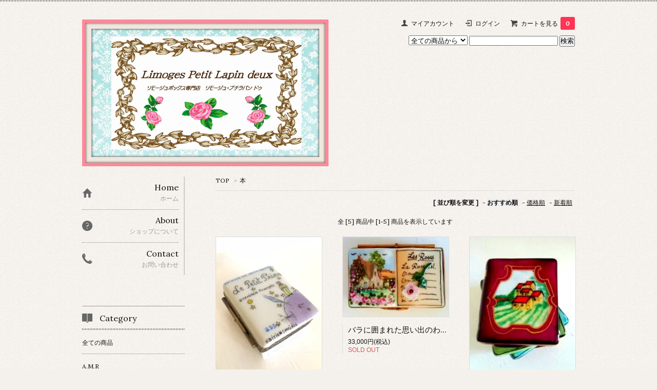

--- FILE ---
content_type: text/html; charset=EUC-JP
request_url: http://limoges-petitlapin-deux.com/?mode=cate&cbid=1920495&csid=0
body_size: 8285
content:
<!DOCTYPE html PUBLIC "-//W3C//DTD XHTML 1.0 Transitional//EN" "http://www.w3.org/TR/xhtml1/DTD/xhtml1-transitional.dtd">
<html xmlns:og="http://ogp.me/ns#" xmlns:fb="http://www.facebook.com/2008/fbml" xmlns:mixi="http://mixi-platform.com/ns#" xmlns="http://www.w3.org/1999/xhtml" xml:lang="ja" lang="ja" dir="ltr">
<head>
<meta http-equiv="content-type" content="text/html; charset=euc-jp" />
<meta http-equiv="X-UA-Compatible" content="IE=edge,chrome=1" />
<title>本 - リモージュボックス専門店 Limoges Petit Lapin deux </title>
<meta name="Keywords" content="本,petitlapin-deux" />
<meta name="Description" content="" />
<meta name="Author" content="" />
<meta name="Copyright" content="GMOペパボ" />
<meta http-equiv="content-style-type" content="text/css" />
<meta http-equiv="content-script-type" content="text/javascript" />
<link rel="stylesheet" href="https://img06.shop-pro.jp/PA01315/240/css/3/index.css?cmsp_timestamp=20191205113032" type="text/css" />
<link rel="stylesheet" href="https://img06.shop-pro.jp/PA01315/240/css/3/product_list.css?cmsp_timestamp=20191205113032" type="text/css" />

<link rel="alternate" type="application/rss+xml" title="rss" href="http://limoges-petitlapin-deux.com/?mode=rss" />
<script type="text/javascript" src="//ajax.googleapis.com/ajax/libs/jquery/1.7.2/jquery.min.js" ></script>
<meta property="og:title" content="本 - リモージュボックス専門店 Limoges Petit Lapin deux " />
<meta property="og:description" content="" />
<meta property="og:url" content="http://limoges-petitlapin-deux.com?mode=cate&cbid=1920495&csid=0" />
<meta property="og:site_name" content="リモージュボックス専門店 Limoges Petit Lapin deux " />
<meta property="og:image" content=""/>
<script>
  var Colorme = {"page":"product_list","shop":{"account_id":"PA01315240","title":"\u30ea\u30e2\u30fc\u30b8\u30e5\u30dc\u30c3\u30af\u30b9\u5c02\u9580\u5e97 Limoges Petit Lapin deux "},"basket":{"total_price":0,"items":[]},"customer":{"id":null}};

  (function() {
    function insertScriptTags() {
      var scriptTagDetails = [];
      var entry = document.getElementsByTagName('script')[0];

      scriptTagDetails.forEach(function(tagDetail) {
        var script = document.createElement('script');

        script.type = 'text/javascript';
        script.src = tagDetail.src;
        script.async = true;

        if( tagDetail.integrity ) {
          script.integrity = tagDetail.integrity;
          script.setAttribute('crossorigin', 'anonymous');
        }

        entry.parentNode.insertBefore(script, entry);
      })
    }

    window.addEventListener('load', insertScriptTags, false);
  })();
</script>
<script async src="https://zen.one/analytics.js"></script>
</head>
<body>
<meta name="colorme-acc-payload" content="?st=1&pt=10028&ut=1920495,0&at=PA01315240&v=20260122053859&re=&cn=c297fe63fff8f58cbbd6365735dcea51" width="1" height="1" alt="" /><script>!function(){"use strict";Array.prototype.slice.call(document.getElementsByTagName("script")).filter((function(t){return t.src&&t.src.match(new RegExp("dist/acc-track.js$"))})).forEach((function(t){return document.body.removeChild(t)})),function t(c){var r=arguments.length>1&&void 0!==arguments[1]?arguments[1]:0;if(!(r>=c.length)){var e=document.createElement("script");e.onerror=function(){return t(c,r+1)},e.src="https://"+c[r]+"/dist/acc-track.js?rev=3",document.body.appendChild(e)}}(["acclog001.shop-pro.jp","acclog002.shop-pro.jp"])}();</script><link href='https://fonts.googleapis.com/css?family=Lora:400' rel='stylesheet' type='text/css'>
<script>
  $(function(){
    $(".more_btn").on("click", function() {
      $(".more_seller").toggle();
      $(".updown").toggleClass("more_up");
    });
  });

$(function(){
  $('a[href^=#]').click(function(){
    var speed = 500;
    var href= $(this).attr("href");
    var target = $(href == "#" || href == "" ? 'html' : href);
    var position = target.offset().top;
    $("html, body").animate({scrollTop:position}, speed, "swing");
    return false;
  });
});
</script>

<div id="top_line">

</div>

<div id="container">

  
  <div id="header">
    <div class="header_link">
      <ul>
        <li class="my_account"><a href="http://limoges-petitlapin-deux.com/?mode=myaccount"><i class="account"></i>マイアカウント</a></li>
                              <li class="member_login_btn">
              <a href="http://limoges-petitlapin-deux.com/?mode=login&shop_back_url=http%3A%2F%2Flimoges-petitlapin-deux.com%2F"><i class="login"></i>ログイン</a>
            </li>
                                      <li class="view_cart"><a href="https://petitlapin-deux.shop-pro.jp/cart/proxy/basket?shop_id=PA01315240&shop_domain=limoges-petitlapin-deux.com"><i class="cart"></i>カートを見る<span class="count">0</span></a></li>
      </ul>
    </div>

      
    
          

    
    <div class="search">
      <form action="http://limoges-petitlapin-deux.com/" method="GET" id="search">
        <input type="hidden" name="mode" value="srh" />
        <select name="cid" style="width: 115px;">
          <option value="">全ての商品から</option>
                    <option value="2971970,0">A.M.R</option>
                    <option value="1920399,0">動物</option>
                    <option value="1920487,0">ネコ</option>
                    <option value="1920488,0">ウサギ</option>
                    <option value="1920490,0">鳥</option>
                    <option value="1920491,0">植物・庭</option>
                    <option value="1920492,0">食べ物と飲み物</option>
                    <option value="2212502,0">Chamart　限定バスケット　シリーズ</option>
                    <option value="1920493,0">食器・ティーセット等</option>
                    <option value="1920495,0">本</option>
                    <option value="1920497,0">クリスマス</option>
                    <option value="1920498,0">ハロウィーン</option>
                    <option value="1920499,0">季節の便り</option>
                    <option value="1920501,0">貴婦人</option>
                    <option value="2723587,0">紳士の趣味</option>
                    <option value="1920502,0">アート・ミュージック</option>
                    <option value="1920504,0">世界旅行</option>
                    <option value="1920505,0">クラシックスタイル</option>
                    <option value="1920506,0">ベビー・キッズ</option>
                    <option value="1920507,0">おとぎ話の仲間たち</option>
                    <option value="1920509,0">不思議の国のアリスの世界</option>
                    <option value="1920511,0">J.-J. Grandville Collection</option>
                    <option value="1920512,0">素敵なくらし</option>
                    <option value="1920514,0">レア(Rare)</option>
                    <option value="1920516,0">その他色々</option>
                    <option value="2169699,0">特別価格　15,000円（税込み）コーナー</option>
                    <option value="2169700,0">特別価格　20,000円（税込み）コーナー</option>
                  </select>
        <input type="text" name="keyword">
        <input type="submit" value="検索" />
      </form>
    </div>
    

    <h1 class="logo"><a href="./"><img src="https://img06.shop-pro.jp/PA01315/240/PA01315240.jpg?cmsp_timestamp=20250225000031" alt="リモージュボックス専門店 Limoges Petit Lapin deux " /></a></h1>
  </div>
  

  
  <div id="main">
  
<div class="footstamp">
  <a href="./">TOP</a>
        <span>&gt;</span><a href='?mode=cate&cbid=1920495&csid=0'>本</a>              </div>


















<div class="sort">
  <strong>[&nbsp;並び順を変更&nbsp;]</strong> - 
      <span style="font-weight: bolder;">おすすめ順</span> - 
    
      <a href="?mode=cate&cbid=1920495&csid=0&sort=p">価格順</a> - 
    
      <a href="?mode=cate&cbid=1920495&csid=0&sort=n">新着順</a>
  </div>



<div class="pager">
    全 [5] 商品中 [1-5] 商品を表示しています
  </div>



<div>
      <div class="item_box ">
      <div class="item_image">
                  <a href="?pid=105492441"><img src="https://img06.shop-pro.jp/PA01315/240/product/105492441_th.jpg?cmsp_timestamp=20160731180117" class="item" /></a><br />
              </div>
      <div class="item_detail">
        <p class="item_name">
          <a href="?pid=105492441">星の王子様の本</a>
        </p>
        <p class="item_price">
                    
          26,400円(税込)<br />
                    <span class="sold_out">SOLD OUT</span>        </p>
              </div>
    </div>
          <div class="item_box ">
      <div class="item_image">
                  <a href="?pid=111809044"><img src="https://img06.shop-pro.jp/PA01315/240/product/111809044_th.jpg?cmsp_timestamp=20170105133405" class="item" /></a><br />
              </div>
      <div class="item_detail">
        <p class="item_name">
          <a href="?pid=111809044">バラに囲まれた思い出のわが家</a>
        </p>
        <p class="item_price">
                    
          33,000円(税込)<br />
                    <span class="sold_out">SOLD OUT</span>        </p>
              </div>
    </div>
          <div class="item_box  box_last">
      <div class="item_image">
                  <a href="?pid=120559406"><img src="https://img06.shop-pro.jp/PA01315/240/product/120559406_th.jpg?cmsp_timestamp=20170721221527" class="item" /></a><br />
              </div>
      <div class="item_detail">
        <p class="item_name">
          <a href="?pid=120559406">プロヴァンス地方のお料理本/全三巻</a>
        </p>
        <p class="item_price">
                    
          23,100円(税込)<br />
                            </p>
              </div>
    </div>
        <br style="clear:both;" />
          <div class="item_box ">
      <div class="item_image">
                  <a href="?pid=120559475"><img src="https://img06.shop-pro.jp/PA01315/240/product/120559475_th.jpg?cmsp_timestamp=20170721222133" class="item" /></a><br />
              </div>
      <div class="item_detail">
        <p class="item_name">
          <a href="?pid=120559475">レ・ミゼラブル～ヴィクトル・ユーゴーの傑作本</a>
        </p>
        <p class="item_price">
                    
          24,200円(税込)<br />
                    <span class="sold_out">SOLD OUT</span>        </p>
              </div>
    </div>
          <div class="item_box ">
      <div class="item_image">
                  <a href="?pid=127621810"><img src="https://img06.shop-pro.jp/PA01315/240/product/127621810_th.jpg?cmsp_timestamp=20180128165210" class="item" /></a><br />
              </div>
      <div class="item_detail">
        <p class="item_name">
          <a href="?pid=127621810">マイ　ダイアリー</a>
        </p>
        <p class="item_price">
                    
          28,600円(税込)<br />
                    <span class="sold_out">SOLD OUT</span>        </p>
              </div>
    </div>
      </div>


<br class="clear" />


<div class="pager">
    全 [5] 商品中 [1-5] 商品を表示しています
  </div>











  
  
      
    </div>
  


<div id="side">
  
  
    <div class="box" id="side_nav">
    <ul>
         <li><a href="./"><div class="nav_item clearfix"><div class="nav_icon"><img src="https://img.shop-pro.jp/tmpl_img/67/home_icon.png"></div><div class="nav_title"><h3>Home</h3>
<p>ホーム</p></div></div></a></li>
         <li><a href="http://limoges-petitlapin-deux.com/?mode=sk"><div class="nav_item clearfix"><div class="nav_icon"><img src="https://img.shop-pro.jp/tmpl_img/67/about_icon.png"></div><div class="nav_title"><h3>About</h3>
<p>ショップについて</p></div></div></a></li>
                         <li><a href="https://petitlapin-deux.shop-pro.jp/customer/inquiries/new"><div class="nav_item clearfix"><div class="nav_icon"><img src="https://img.shop-pro.jp/tmpl_img/67/contact_icon.png"></div><div class="nav_title"><h3>Contact</h3>
<p>お問い合わせ</p></div></div></a></li>
     </ul>
    </div>
    



  <div class="box box_default" id="box_category">
  <div class="header_block clearfix">
  <div class="icon">
  <img src="https://img.shop-pro.jp/tmpl_img/67/category_icon.png">
  </div>
  <div class="title">
  <h3>Category</h3>
  </div>
  </div>
  <ul>
    <li><a href="./?mode=srh&cid=&keyword="><div><p>全ての商品</p></div></a></li>      
                <li><a href="http://limoges-petitlapin-deux.com/?mode=cate&cbid=2971970&csid=0"><div><p>A.M.R</p></div></a></li>
                      <li><a href="http://limoges-petitlapin-deux.com/?mode=cate&cbid=1920399&csid=0"><div><p>動物</p></div></a></li>
                      <li><a href="http://limoges-petitlapin-deux.com/?mode=cate&cbid=1920487&csid=0"><div><p>ネコ</p></div></a></li>
                      <li><a href="http://limoges-petitlapin-deux.com/?mode=cate&cbid=1920488&csid=0"><div><p>ウサギ</p></div></a></li>
                      <li><a href="http://limoges-petitlapin-deux.com/?mode=cate&cbid=1920490&csid=0"><div><p>鳥</p></div></a></li>
                      <li><a href="http://limoges-petitlapin-deux.com/?mode=cate&cbid=1920491&csid=0"><div><p>植物・庭</p></div></a></li>
                      <li><a href="http://limoges-petitlapin-deux.com/?mode=cate&cbid=1920492&csid=0"><div><p>食べ物と飲み物</p></div></a></li>
                      <li><a href="http://limoges-petitlapin-deux.com/?mode=cate&cbid=2212502&csid=0"><div><p>Chamart　限定バスケット　シリーズ</p></div></a></li>
                      <li><a href="http://limoges-petitlapin-deux.com/?mode=cate&cbid=1920493&csid=0"><div><p>食器・ティーセット等</p></div></a></li>
                      <li><a href="http://limoges-petitlapin-deux.com/?mode=cate&cbid=1920495&csid=0"><div><p>本</p></div></a></li>
                      <li><a href="http://limoges-petitlapin-deux.com/?mode=cate&cbid=1920497&csid=0"><div><p>クリスマス</p></div></a></li>
                      <li><a href="http://limoges-petitlapin-deux.com/?mode=cate&cbid=1920498&csid=0"><div><p>ハロウィーン</p></div></a></li>
                      <li><a href="http://limoges-petitlapin-deux.com/?mode=cate&cbid=1920499&csid=0"><div><p>季節の便り</p></div></a></li>
                      <li><a href="http://limoges-petitlapin-deux.com/?mode=cate&cbid=1920501&csid=0"><div><p>貴婦人</p></div></a></li>
                      <li><a href="http://limoges-petitlapin-deux.com/?mode=cate&cbid=2723587&csid=0"><div><p>紳士の趣味</p></div></a></li>
                      <li><a href="http://limoges-petitlapin-deux.com/?mode=cate&cbid=1920502&csid=0"><div><p>アート・ミュージック</p></div></a></li>
                      <li><a href="http://limoges-petitlapin-deux.com/?mode=cate&cbid=1920504&csid=0"><div><p>世界旅行</p></div></a></li>
                      <li><a href="http://limoges-petitlapin-deux.com/?mode=cate&cbid=1920505&csid=0"><div><p>クラシックスタイル</p></div></a></li>
                      <li><a href="http://limoges-petitlapin-deux.com/?mode=cate&cbid=1920506&csid=0"><div><p>ベビー・キッズ</p></div></a></li>
                      <li><a href="http://limoges-petitlapin-deux.com/?mode=cate&cbid=1920507&csid=0"><div><p>おとぎ話の仲間たち</p></div></a></li>
                      <li><a href="http://limoges-petitlapin-deux.com/?mode=cate&cbid=1920509&csid=0"><div><p>不思議の国のアリスの世界</p></div></a></li>
                      <li><a href="http://limoges-petitlapin-deux.com/?mode=cate&cbid=1920511&csid=0"><div><p>J.-J. Grandville Collection</p></div></a></li>
                      <li><a href="http://limoges-petitlapin-deux.com/?mode=cate&cbid=1920512&csid=0"><div><p>素敵なくらし</p></div></a></li>
                      <li><a href="http://limoges-petitlapin-deux.com/?mode=cate&cbid=1920514&csid=0"><div><p>レア(Rare)</p></div></a></li>
                      <li><a href="http://limoges-petitlapin-deux.com/?mode=cate&cbid=1920516&csid=0"><div><p>その他色々</p></div></a></li>
                      <li><a href="http://limoges-petitlapin-deux.com/?mode=cate&cbid=2169699&csid=0"><div><p>特別価格　15,000円（税込み）コーナー</p></div></a></li>
                      <li><a href="http://limoges-petitlapin-deux.com/?mode=cate&cbid=2169700&csid=0"><div><p>特別価格　20,000円（税込み）コーナー</p></div></a></li>
            </ul>
</div>


  
  

    
        <div class="box" id="box_sellers">
    <div class="header_block clearfix">
    <div class="icon"><img src="https://img.shop-pro.jp/tmpl_img/67/seller_icon.png"></div>
    <div class="title"><h3>Ranking</h3></div>
    </div>
    <ul>
                        <li class="top_seller   ">         
          <a href="?pid=101936443"><div class="seller_box clearfix">
                    <img class="seller_image" src="https://img06.shop-pro.jp/PA01315/240/product/101936443_th.jpg?cmsp_timestamp=20160505174735">
                     <div class="seller_detail">
           <p class="seller_rank">No.<strong>1</strong></p>
           <p class="seller_name"><img class='new_mark_img1' src='https://img.shop-pro.jp/img/new/icons5.gif' style='border:none;display:inline;margin:0px;padding:0px;width:auto;' />フルール花の精　~ J.-J. グランヴィル　シリーズ ~</p>
           <p class="seller_teika">
                  
                                    
                  29,700円(税込)<br />
                                    </p>
           </div>
        </div></a></li>
                        <li class="top_seller rank_2  ">         
          <a href="?pid=103002833"><div class="seller_box clearfix">
                    <img class="seller_image" src="https://img06.shop-pro.jp/PA01315/240/product/103002833_th.jpg?cmsp_timestamp=20160605210917">
                     <div class="seller_detail">
           <p class="seller_rank">No.<strong>2</strong></p>
           <p class="seller_name">水色の服を着たアリス</p>
           <p class="seller_teika">
                  
                                    
                  29,700円(税込)<br />
                                    <span class="sold_out">SOLD OUT</span></p>
           </div>
        </div></a></li>
                        <li class="top_seller  rank_3 ">         
          <a href="?pid=103280144"><div class="seller_box clearfix">
                    <img class="seller_image" src="https://img06.shop-pro.jp/PA01315/240/product/103280144_th.jpg?cmsp_timestamp=20230531163753">
                     <div class="seller_detail">
           <p class="seller_rank">No.<strong>3</strong></p>
           <p class="seller_name"><img class='new_mark_img1' src='https://img.shop-pro.jp/img/new/icons55.gif' style='border:none;display:inline;margin:0px;padding:0px;width:auto;' />ハンプティ・ダンプティ</p>
           <p class="seller_teika">
                  
                                    
                  28,600円(税込)<br />
                                    <span class="sold_out">SOLD OUT</span></p>
           </div>
        </div></a></li>
                        <li class="   ">         
          <a href="?pid=103280311"><div class="seller_box clearfix">
                    <img class="seller_image" src="https://img06.shop-pro.jp/PA01315/240/product/103280311_th.jpg?cmsp_timestamp=20241212144114">
                     <div class="seller_detail">
           <p class="seller_rank">No.<strong>4</strong></p>
           <p class="seller_name"><img class='new_mark_img1' src='https://img.shop-pro.jp/img/new/icons55.gif' style='border:none;display:inline;margin:0px;padding:0px;width:auto;' />星の王子様</p>
           <p class="seller_teika">
                  
                                    
                  45,100円(税込)<br />
                                    <span class="sold_out">SOLD OUT</span></p>
           </div>
        </div></a></li>
                        <li class="   ">         
          <a href="?pid=106594875"><div class="seller_box clearfix">
                    <img class="seller_image" src="https://img06.shop-pro.jp/PA01315/240/product/106594875_th.jpg?cmsp_timestamp=20210510150128">
                     <div class="seller_detail">
           <p class="seller_rank">No.<strong>5</strong></p>
           <p class="seller_name">ウオッシュテーブル</p>
           <p class="seller_teika">
                  
                                    
                  35,200円(税込)<br />
                                    </p>
           </div>
        </div></a></li>
                        <li class="   more_seller">         
          <a href="?pid=109493482"><div class="seller_box clearfix">
                    <img class="seller_image" src="https://img06.shop-pro.jp/PA01315/240/product/109493482_th.jpg?cmsp_timestamp=20200805144915">
                     <div class="seller_detail">
           <p class="seller_rank">No.<strong>6</strong></p>
           <p class="seller_name"><img class='new_mark_img1' src='https://img.shop-pro.jp/img/new/icons30.gif' style='border:none;display:inline;margin:0px;padding:0px;width:auto;' />洋ナシとリンゴのバスケット　シリアルナンバー付き</p>
           <p class="seller_teika">
                  
                                    
                  55,000円(税込)<br />
                                    </p>
           </div>
        </div></a></li>
                        <li class="   more_seller">         
          <a href="?pid=147491064"><div class="seller_box clearfix">
                    <img class="seller_image" src="https://img06.shop-pro.jp/PA01315/240/product/147491064_th.jpg?cmsp_timestamp=20220928124822">
                     <div class="seller_detail">
           <p class="seller_rank">No.<strong>7</strong></p>
           <p class="seller_name"><img class='new_mark_img1' src='https://img.shop-pro.jp/img/new/icons55.gif' style='border:none;display:inline;margin:0px;padding:0px;width:auto;' />オペラ鑑賞の猫カップル</p>
           <p class="seller_teika">
                  
                                    
                  33,000円(税込)<br />
                                    <span class="sold_out">SOLD OUT</span></p>
           </div>
        </div></a></li>
                        <li class="   more_seller">         
          <a href="?pid=152651628"><div class="seller_box clearfix">
                    <img class="seller_image" src="https://img06.shop-pro.jp/PA01315/240/product/152651628_th.jpg?cmsp_timestamp=20200803154157">
                     <div class="seller_detail">
           <p class="seller_rank">No.<strong>8</strong></p>
           <p class="seller_name">ジェリービーンズ</p>
           <p class="seller_teika">
                  
                                    
                  26,400円(税込)<br />
                                    <span class="sold_out">SOLD OUT</span></p>
           </div>
        </div></a></li>
                        <li class="   more_seller">         
          <a href="?pid=152652055"><div class="seller_box clearfix">
                    <img class="seller_image" src="https://img06.shop-pro.jp/PA01315/240/product/152652055_th.jpg?cmsp_timestamp=20200803155654">
                     <div class="seller_detail">
           <p class="seller_rank">No.<strong>9</strong></p>
           <p class="seller_name">トマトケチャップ</p>
           <p class="seller_teika">
                  
                                    
                  27,500円(税込)<br />
                                    </p>
           </div>
        </div></a></li>
                        <li class="   more_seller">         
          <a href="?pid=152652162"><div class="seller_box clearfix">
                    <img class="seller_image" src="https://img06.shop-pro.jp/PA01315/240/product/152652162_th.jpg?cmsp_timestamp=20200803160212">
                     <div class="seller_detail">
           <p class="seller_rank">No.<strong>10</strong></p>
           <p class="seller_name">オリーブオイル</p>
           <p class="seller_teika">
                  
                                    
                  24,200円(税込)<br />
                                    <span class="sold_out">SOLD OUT</span></p>
           </div>
        </div></a></li>
                        <li class="   more_seller">         
          <a href="?pid=152667239"><div class="seller_box clearfix">
                    <img class="seller_image" src="https://img06.shop-pro.jp/PA01315/240/product/152667239_th.jpg?cmsp_timestamp=20200804125040">
                     <div class="seller_detail">
           <p class="seller_rank">No.<strong>11</strong></p>
           <p class="seller_name">犬のピクニックバスケット</p>
           <p class="seller_teika">
                  
                                    
                  26,400円(税込)<br />
                                    </p>
           </div>
        </div></a></li>
                        <li class="   more_seller">         
          <a href="?pid=152667466"><div class="seller_box clearfix">
                    <img class="seller_image" src="https://img06.shop-pro.jp/PA01315/240/product/152667466_th.jpg?cmsp_timestamp=20200804125521">
                     <div class="seller_detail">
           <p class="seller_rank">No.<strong>12</strong></p>
           <p class="seller_name">レッドペッパー缶　赤唐辛子入り</p>
           <p class="seller_teika">
                  
                                    
                  27,500円(税込)<br />
                                    <span class="sold_out">SOLD OUT</span></p>
           </div>
        </div></a></li>
                        <li class="   more_seller">         
          <a href="?pid=152668615"><div class="seller_box clearfix">
                    <img class="seller_image" src="https://img06.shop-pro.jp/PA01315/240/product/152668615_th.jpg?cmsp_timestamp=20200804132842">
                     <div class="seller_detail">
           <p class="seller_rank">No.<strong>13</strong></p>
           <p class="seller_name">フルーツいっぱいのボックス</p>
           <p class="seller_teika">
                  
                                    
                  15,000円(税込)<br />
                                    <span class="sold_out">SOLD OUT</span></p>
           </div>
        </div></a></li>
                        <li class="   more_seller">         
          <a href="?pid=152668898"><div class="seller_box clearfix">
                    <img class="seller_image" src="https://img06.shop-pro.jp/PA01315/240/product/152668898_th.jpg?cmsp_timestamp=20200804133329">
                     <div class="seller_detail">
           <p class="seller_rank">No.<strong>14</strong></p>
           <p class="seller_name">猫のピクニックバスケット</p>
           <p class="seller_teika">
                  
                                    
                  26,400円(税込)<br />
                                    <span class="sold_out">SOLD OUT</span></p>
           </div>
        </div></a></li>
                        <li class="   more_seller">         
          <a href="?pid=155821416"><div class="seller_box clearfix">
                    <img class="seller_image" src="https://img06.shop-pro.jp/PA01315/240/product/155821416_th.jpg?cmsp_timestamp=20201127151729">
                     <div class="seller_detail">
           <p class="seller_rank">No.<strong>15</strong></p>
           <p class="seller_name">クリスマスのメリーゴーランド</p>
           <p class="seller_teika">
                  
                                    
                  30,800円(税込)<br />
                                    </p>
           </div>
        </div></a></li>
                        <li class="   more_seller">         
          <a href="?pid=155821690"><div class="seller_box clearfix">
                    <img class="seller_image" src="https://img06.shop-pro.jp/PA01315/240/product/155821690_th.jpg?cmsp_timestamp=20201127152554">
                     <div class="seller_detail">
           <p class="seller_rank">No.<strong>16</strong></p>
           <p class="seller_name">クリスマス9日目　踊る貴婦人</p>
           <p class="seller_teika">
                  
                                    
                  29,700円(税込)<br />
                                    </p>
           </div>
        </div></a></li>
                        <li class="   more_seller">         
          <a href="?pid=155821818"><div class="seller_box clearfix">
                    <img class="seller_image" src="https://img06.shop-pro.jp/PA01315/240/product/155821818_th.jpg?cmsp_timestamp=20201127153103">
                     <div class="seller_detail">
           <p class="seller_rank">No.<strong>17</strong></p>
           <p class="seller_name">クリスマスの9日目　乳しぼりの女性</p>
           <p class="seller_teika">
                  
                                    
                  29,700円(税込)<br />
                                    </p>
           </div>
        </div></a></li>
                        <li class="   more_seller">         
          <a href="?pid=156484238"><div class="seller_box clearfix">
                    <img class="seller_image" src="https://img06.shop-pro.jp/PA01315/240/product/156484238_th.jpg?cmsp_timestamp=20201226144759">
                     <div class="seller_detail">
           <p class="seller_rank">No.<strong>18</strong></p>
           <p class="seller_name">薔薇に包まれた聖母子</p>
           <p class="seller_teika">
                  
                                    
                  27,500円(税込)<br />
                                    </p>
           </div>
        </div></a></li>
                        <li class="   more_seller">         
          <a href="?pid=159586719"><div class="seller_box clearfix">
                    <img class="seller_image" src="https://img06.shop-pro.jp/PA01315/240/product/159586719_th.jpg?cmsp_timestamp=20210510151251">
                     <div class="seller_detail">
           <p class="seller_rank">No.<strong>19</strong></p>
           <p class="seller_name">パリのメトロ</p>
           <p class="seller_teika">
                  
                                    
                  33,000円(税込)<br />
                                    </p>
           </div>
        </div></a></li>
                        <li class="   more_seller">         
          <a href="?pid=159635247"><div class="seller_box clearfix">
                    <img class="seller_image" src="https://img06.shop-pro.jp/PA01315/240/product/159635247_th.jpg?cmsp_timestamp=20210512122828">
                     <div class="seller_detail">
           <p class="seller_rank">No.<strong>20</strong></p>
           <p class="seller_name">憧れの二頭立て馬車</p>
           <p class="seller_teika">
                  
                                    
                  39,600円(税込)<br />
                                    </p>
           </div>
        </div></a></li>
                        <li class="   more_seller">         
          <a href="?pid=159635349"><div class="seller_box clearfix">
                    <img class="seller_image" src="https://img06.shop-pro.jp/PA01315/240/product/159635349_th.jpg?cmsp_timestamp=20210512123427">
                     <div class="seller_detail">
           <p class="seller_rank">No.<strong>21</strong></p>
           <p class="seller_name"><img class='new_mark_img1' src='https://img.shop-pro.jp/img/new/icons15.gif' style='border:none;display:inline;margin:0px;padding:0px;width:auto;' />ゴルフシューズ</p>
           <p class="seller_teika">
                  
                                    
                  35,200円(税込)<br />
                                    <span class="sold_out">SOLD OUT</span></p>
           </div>
        </div></a></li>
                        <li class="   more_seller">         
          <a href="?pid=159635608"><div class="seller_box clearfix">
                    <img class="seller_image" src="https://img06.shop-pro.jp/PA01315/240/product/159635608_th.jpg?cmsp_timestamp=20210512125041">
                     <div class="seller_detail">
           <p class="seller_rank">No.<strong>22</strong></p>
           <p class="seller_name"><img class='new_mark_img1' src='https://img.shop-pro.jp/img/new/icons11.gif' style='border:none;display:inline;margin:0px;padding:0px;width:auto;' />釣り道具</p>
           <p class="seller_teika">
                  
                                    
                  36,300円(税込)<br />
                                    </p>
           </div>
        </div></a></li>
                        <li class="   more_seller">         
          <a href="?pid=159636132"><div class="seller_box clearfix">
                    <img class="seller_image" src="https://img06.shop-pro.jp/PA01315/240/product/159636132_th.jpg?cmsp_timestamp=20210512130332">
                     <div class="seller_detail">
           <p class="seller_rank">No.<strong>23</strong></p>
           <p class="seller_name">大型バイク</p>
           <p class="seller_teika">
                  
                                    
                  36,300円(税込)<br />
                                    </p>
           </div>
        </div></a></li>
                        <li class="   more_seller">         
          <a href="?pid=159636250"><div class="seller_box clearfix">
                    <img class="seller_image" src="https://img06.shop-pro.jp/PA01315/240/product/159636250_th.jpg?cmsp_timestamp=20210512130821">
                     <div class="seller_detail">
           <p class="seller_rank">No.<strong>24</strong></p>
           <p class="seller_name">舩舵</p>
           <p class="seller_teika">
                  
                                    
                  30,800円(税込)<br />
                                    </p>
           </div>
        </div></a></li>
                        <li class="   more_seller">         
          <a href="?pid=159637072"><div class="seller_box clearfix">
                    <img class="seller_image" src="https://img06.shop-pro.jp/PA01315/240/product/159637072_th.jpg?cmsp_timestamp=20210512131952">
                     <div class="seller_detail">
           <p class="seller_rank">No.<strong>25</strong></p>
           <p class="seller_name"><img class='new_mark_img1' src='https://img.shop-pro.jp/img/new/icons14.gif' style='border:none;display:inline;margin:0px;padding:0px;width:auto;' />クラッシックカー</p>
           <p class="seller_teika">
                  
                                    
                  30,800円(税込)<br />
                                    </p>
           </div>
        </div></a></li>
                        <li class="   more_seller">         
          <a href="?pid=159637617"><div class="seller_box clearfix">
                    <img class="seller_image" src="https://img06.shop-pro.jp/PA01315/240/product/159637617_th.jpg?cmsp_timestamp=20210512132734">
                     <div class="seller_detail">
           <p class="seller_rank">No.<strong>26</strong></p>
           <p class="seller_name">趣味はポーカー</p>
           <p class="seller_teika">
                  
                                    
                  30,800円(税込)<br />
                                    </p>
           </div>
        </div></a></li>
                        <li class="   more_seller">         
          <a href="?pid=159687625"><div class="seller_box clearfix">
                    <img class="seller_image" src="https://img06.shop-pro.jp/PA01315/240/product/159687625_th.jpg?cmsp_timestamp=20210513154121">
                     <div class="seller_detail">
           <p class="seller_rank">No.<strong>27</strong></p>
           <p class="seller_name"><img class='new_mark_img1' src='https://img.shop-pro.jp/img/new/icons25.gif' style='border:none;display:inline;margin:0px;padding:0px;width:auto;' />フランボワーズのニードルケース</p>
           <p class="seller_teika">
                  
                                    
                  22,000円(税込)<br />
                                    <span class="sold_out">SOLD OUT</span></p>
           </div>
        </div></a></li>
                        <li class="   more_seller">         
          <a href="?pid=163281016"><div class="seller_box clearfix">
                    <img class="seller_image" src="https://img06.shop-pro.jp/PA01315/240/product/163281016_th.jpg?cmsp_timestamp=20210911143935">
                     <div class="seller_detail">
           <p class="seller_rank">No.<strong>28</strong></p>
           <p class="seller_name">リモージュボックスの本（そのすべてについて）</p>
           <p class="seller_teika">
                  
                                    
                  8,000円(税込)<br />
                                    <span class="sold_out">SOLD OUT</span></p>
           </div>
        </div></a></li>
                        <li class="   more_seller">         
          <a href="?pid=166493942"><div class="seller_box clearfix">
                    <img class="seller_image" src="https://img06.shop-pro.jp/PA01315/240/product/166493942_th.jpg?cmsp_timestamp=20220205092701">
                     <div class="seller_detail">
           <p class="seller_rank">No.<strong>29</strong></p>
           <p class="seller_name">チーズプレート</p>
           <p class="seller_teika">
                  
                                    
                  31,900円(税込)<br />
                                    <span class="sold_out">SOLD OUT</span></p>
           </div>
        </div></a></li>
            </ul>
    <p class="more_btn"><i class="updown"></i></p>
    </div>
        

    
    
        

    
        

      
            
    </div>
  

  
<a href="#top_line" class="to_top"><span>Top</span></a>
  

  
  <div id="footer">

 
    
<div class="foot_policy clearfix">
  <div class="foot_sk_box">  
    <h3>返品について</h3>                  
      <dl>
        <dt><h4>返品期限</h4></dt>
        <dd><p>商品到着後3日以内にご連絡頂きました場合 のみ対応いたしますので、商品が届き次第ご確認をお願いいたします。 当店では詳細画像と同じお品をお届けしておりますが、商品の色合いが お客様のパソコン環境によって若干風合いが異なって見えることがございます。 ご覧頂いている媒体によって生じている見え方の≪差異≫でのご返品は対応しておりません。 　 <br />
初期不良、発送商品間違いの場合、当店着払いにて対応いたします。 </p></dd>
        <dt><h4>返品送料</h4></dt>
        <dd><p>商品間違い及び弊社のミスによる破損がありました場合は、費用は弊社負担で対応いたします。</p></dd>
      </dl>
  </div>



  <div id="pay" class="foot_sk_box">
    <h3>お支払い方法</h3>
      <dl>
                        <dt>
          <h4>銀行振込</h4><dt>
          <dd><p>          ☆ご注文受付後、【自動配信メール】がお客様の元に届きます。<br />
　 お振込先情報は、手動にてお送りする【注文確認メール】に記載いたします。<br />
<br />
☆銀行振込手数料は申し訳ございませんがお客様にご負担をお願いしております。<br />
<br />
☆商品代金は先払いをお願いいたします。
          </p><dd>
          </dl>
  </div>



  <div class="foot_sk_box">
    <h3>配送方法・送料について</h3>
    <dl>
                <dt><img src="https://img06.shop-pro.jp/PA01315/240/delivery/358744.png?cmsp_timestamp=20240928182334" alt="" class="poricy_img" /></dt>        
        <dt>
          <h4>配送業者 / 日本郵便</h4>
       </dt>
       <dd>          
<p>配送業者／ 配送業者は日本郵便となります。<br />
<br />
※大変申し訳ございませんが海外発送はしておりません。<br />
<br />
<br />
送料　【本州】 税込み30,000円未満の商品は送料一律500円<br />
<br />
　　　【北海道　九州　沖縄】商品代金額に関わらず一律700円<br />
　　　　　 <br />
<br />
<br />
<br />
<br />
天候状況により、運送に遅れが生じる可能性がございます。<br />
配達状況は日本郵便のホームページ内の「郵便追跡サービス」に<br />
お問い合わせ番号を入力すると現状を検索する事ができます。</p>
        </dd>
      </dl>
  </div>


      
    
        
</div>  

 
 
 
   <ul class="footer_menu">
      <li><a href="./">ホーム</a></li>
      <li><a href="http://limoges-petitlapin-deux.com/?mode=myaccount">マイアカウント</a></li>
      <li><a href="https://petitlapin-deux.shop-pro.jp/customer/inquiries/new">お問い合わせ</a></li>
      <li><a href="http://limoges-petitlapin-deux.com/?mode=privacy">プライバシーポリシー</a></li>
      <li><a href="http://limoges-petitlapin-deux.com/?mode=sk#payment">お支払い方法について</a></li>
      <li><a href="http://limoges-petitlapin-deux.com/?mode=sk#delivery">配送方法・送料について</a></li>
      <li><a href="http://limoges-petitlapin-deux.com/?mode=sk">特定商取引法に基づく表記</a></li>
      <li><a href="http://limoges-petitlapin-deux.com/?mode=rss">RSS</a> / <a href="http://limoges-petitlapin-deux.com/?mode=atom">ATOM</a></li>
    </ul>
    <address class="copyright">
      リモージュボックスの贈り物なら リモージュボックス専門店リモージュ・プチラパン ドゥ

リモージュボックスの専門店リモージュ・プチラパン 　フランスのリモージュからやってきた夢の小箱　熟練したリモージュの職人によって成型から絵付けまで伝統を守り全て手作業で制作されています。大切な方への贈り物として、ご自身へのご褒美としていかがでしょうか。
      <span class="powered"><a href="http://shop-pro.jp" target="_blank">Powered&nbsp;<img src="https://img.shop-pro.jp/tmpl_img/67/powered.png" alt="カラーミーショップ" /></a></span>
    </address>
  </div>
 
  
</div><script type="text/javascript" src="http://limoges-petitlapin-deux.com/js/cart.js" ></script>
<script type="text/javascript" src="http://limoges-petitlapin-deux.com/js/async_cart_in.js" ></script>
<script type="text/javascript" src="http://limoges-petitlapin-deux.com/js/product_stock.js" ></script>
<script type="text/javascript" src="http://limoges-petitlapin-deux.com/js/js.cookie.js" ></script>
<script type="text/javascript" src="http://limoges-petitlapin-deux.com/js/favorite_button.js" ></script>
</body></html>